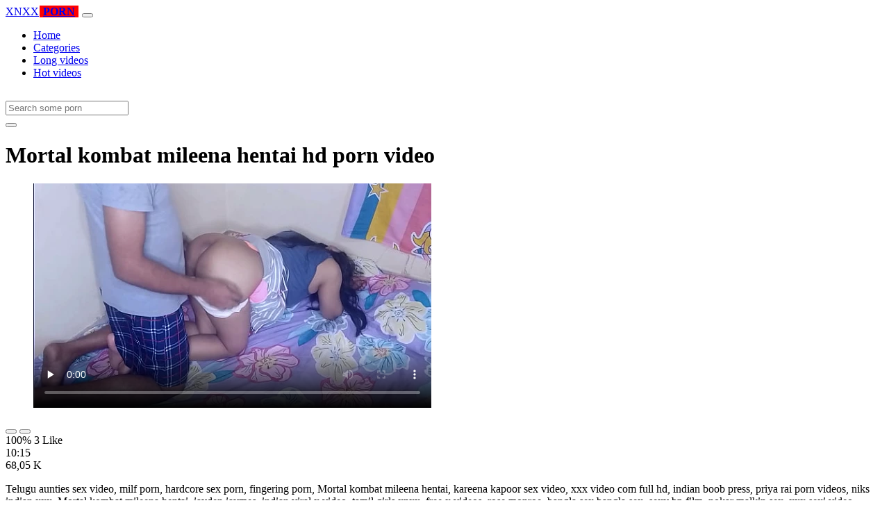

--- FILE ---
content_type: text/html; charset=UTF-8
request_url: https://www.xnxxhdporn.net/lucah/mortal-kombat-mileena-hentai/
body_size: 6270
content:
<!DOCTYPE html>
<html lang="En">
  <head>
    <meta http-equiv="Content-Type" content="text/html; charset=UTF-8" />
    <title>Mortal kombat mileena hentai - Hd porn video</title>
	<meta name="description" content="Telugu aunties sex video, milf porn, hardcore sex porn, fingering porn, Mortal kombat mileena hentai, kareena kapoor sex video, xxx video com full hd, indi.">
    <meta name="viewport" content="width=device-width, initial-scale=1, shrink-to-fit=no">

    <meta name="RATING" content="RTA-5042-1996-1400-1577-RTA" />
	<meta name="robots" content="index, follow, max-image-preview:large, max-snippet:-1, max-video-preview:-1" />
	<link rel="apple-touch-icon" sizes="180x180" href="https://www.xnxxhdporn.net/media/favicon/apple-icon-180x180.png">
	<link rel="icon" type="image/png" sizes="192x192"  href="https://www.xnxxhdporn.net/media/favicon/android-icon-192x192.png">
	<link rel="shortcut icon" href="https://www.xnxxhdporn.net/media/favicon/favicon.ico">
	<link title="" rel="search" type="application/opensearchdescription+xml" href="https://www.xnxxhdporn.net/opensearch.xml" />
	<link rel="alternate" type="application/rss+xml" title=" rss feed" href="https://www.xnxxhdporn.net/rss.xml" />	<link rel="canonical" href="https://www.xnxxhdporn.net/lucah/mortal-kombat-mileena-hentai/" />


	<!-- social links -->
    <meta property="og:title" content="Mortal kombat mileena hentai - Hd porn video" />
    <meta property="og:url" content="https://www.xnxxhdporn.net/lucah/mortal-kombat-mileena-hentai/" />
    <meta property="og:video:url" content="https://www.xnxxhdporn.net/videos/1147/mortal-kombat-mileena-hentai.mp4?quality=360" />
	<meta property="og:description" content="Telugu aunties sex video, milf porn, hardcore sex porn, fingering porn, Mortal kombat mileena hentai, kareena kapoor sex video, xxx video com full hd, indi." />
    <meta property="video:duration" content="615" />
    <meta property="og:image" content="https://www.xnxxhdporn.net/media/big/1147/mortal-kombat-mileena-hentai.webp" />
    <meta property="og:type" content="video.other" />
    <meta property="og:video:type" content="video/mp4" />
    <meta property="og:video:width" content="320" />
    <meta property="og:video:height" content="180" />
	<meta property="article:modified_time" content="2025-10-05T07:11:56+03:00" />
    <link rel="image_src" href="https://www.xnxxhdporn.net/media/big/1147/mortal-kombat-mileena-hentai.webp" />
    <link rel="video_src" href="https://www.xnxxhdporn.net/videos/1147/mortal-kombat-mileena-hentai.mp4?quality=360" />
    <meta name="video_width" content="320" />
    <meta name="video_height" content="180" />
    <meta name="video_type" content="video/mp4" />
	<meta property="twitter:description" content="Telugu aunties sex video, milf porn, hardcore sex porn, fingering porn, Mortal kombat mileena hentai, kareena kapoor sex video, xxx video com full hd, indi."/>

    <!-- Bootstrap core CSS -->
	<link rel="stylesheet" href="https://www.xnxxhdporn.net/system/theme/Default/css/bootstrap.min.css">
    <!-- Custom styles for this template -->
    <link href="https://www.xnxxhdporn.net/system/theme/Default/css/style.css" rel="stylesheet">
    <link href="https://www.xnxxhdporn.net/system/theme/Default/css/bootstrap-icons.css" rel="stylesheet">

	<style>
	.navbar-brand b {background: #f00;padding: 0 5px;margin: 0 1px;}.footer-logo b {background: #f00;padding: 0 5px;margin: 0 1px;}
.like,.unlike {padding: 7px 14px;}	</style>


  </head>
  <body>
    <!-- Navigation -->
    <nav class="navbar navbar-expand-lg navbar-dark bg-dark fixed-top">
      <div class="container">
        <a class="navbar-brand header-logo" href="https://www.xnxxhdporn.net/" title="Hot porn video, porn tube, hot porn, hq porn"><span>XNXX</span><b>PORN</b></a>
        <button class="navbar-toggler" type="button" data-toggle="collapse" data-target="#respNav" aria-controls="respNav" aria-expanded="false" aria-label="Toggle navigation">
          <span class="navbar-toggler-icon"></span>
        </button>
        <div class="collapse navbar-collapse" id="respNav">

          <ul class="navbar-nav ml-auto">
            <li class="nav-item home"><a class="nav-link" href="https://www.xnxxhdporn.net/" title="Home">Home</a></li>
               <li class="nav-item cats"><a class="nav-link asp" href="https://www.xnxxhdporn.net/categories/" title="Categories">
 Categories</a></li>
            <li class="nav-item long"><a class="nav-link" href="https://www.xnxxhdporn.net/longest-porn-sex/" title="Long videos">Long videos</a></li>
            <li class="nav-item fire"><a class="nav-link" href="https://www.xnxxhdporn.net/hottest-porn-sex/" title="Hot videos">Hot videos</a></li>
			          </ul>
        </div>
      </div>
   </nav>
    <!-- Page Content -->
    <div class="container">
		<div class="row">
			<div class="col-sm-12 col-md-12" style="padding-top:15px;">
				<form class="navbar-form" role="search" id="searchForm2"  method="get" action="https://www.xnxxhdporn.net/search.php" name="get_porn">
				<div class="input-group">
					<input type="text" name="query" id="query" class="form-control" placeholder="Search some porn">
					<div class="input-group-btn">
						<button class="btn btn-warning search-button" type="submit" name="search-button" title="search"><i class="bi bi-search"></i></button>
					</div>
				</div>
				</form>
			</div>
		</div>

<script type="application/ld+json">{
    "@context": "https://schema.org",
    "@type": "VideoObject",
    "name": "Mortal kombat mileena hentai - Hd porn video",
    "description": "Telugu aunties sex video, milf porn, hardcore sex porn, fingering porn, Mortal kombat mileena hentai, kareena kapoor sex video, xxx video com full hd, indi.",
    "thumbnailUrl": "https://www.xnxxhdporn.net/media/big/1147/[base64].webp",
    "uploadDate": "2022-07-05T13:42:04+00:00",
    "duration": "PT10M15S",
    "contentUrl": "https://www.xnxxhdporn.net/videos/1147/mortal-kombat-mileena-hentai.mp4",
    "embedUrl": "https://www.xnxxhdporn.net/videos/1147/mortal-kombat-mileena-hentai.mp4",
    "genre": [
        "Redtube",
        "Amateur",
        "Taboo",
        "Indian"
    ],
    "isFamilyFriendly": false,
    "contentRating": "adult",
    "requiresSubscription": false,
    "publisher": {
        "@type": "Organization",
        "name": "Hotpornvideo,porntube,hotporn,hqporn",
        "logo": {
            "@type": "ImageObject",
            "url": "https://www.xnxxhdporn.net/logo.png"
        }
    },
    "width": 1280,
    "height": 720,
    "playerType": "HTML5",
    "interactionStatistic": [
        {
            "@type": "InteractionCounter",
            "interactionType": {
                "@type": "WatchAction"
            },
            "userInteractionCount": "68051"
        },
        {
            "@type": "InteractionCounter",
            "interactionType": {
                "@type": "LikeAction"
            },
            "userInteractionCount": "3"
        }
    ]
}</script>


		<div class="row h">
			<h1>Mortal kombat mileena hentai hd porn video</h1>
		</div>



	<section class="video-player">
        <div class="row">
            <div class="col-12">
                <figure class="video-container">
                    <video controls preload="none" poster="https://www.xnxxhdporn.net/media/big/1147/[base64].webp" id="player">
                        <source type="video/mp4" src="https://www.xnxxhdporn.net/videos/1147/mortal-kombat-mileena-hentai.mp4" />
                    </video>
                </figure>
<div class="video-bottom-content">
    <div class="video-likes" id="ajaxRating">
        <div class="btn-group" role="group">
            <button class="ajax_rating btn btn-success" data-vote-type="1" type="button" aria-label="Vote up">
                <i class="bi bi-hand-thumbs-up"></i>
            </button>
            <button class="ajax_rating btn btn-danger" data-vote-type="2" type="button" aria-label="Vote down">
                <i class="bi bi-hand-thumbs-down"></i>
            </button>
        </div>
        <span>100% 3 Like</span>
    </div>
    <div class="video-timer">
        <div class="timer"><i class="bi bi-clock"></i> <span>10:15</span></div>
        <div class="view"><i class="bi bi-eye"></i> <span>68,05 K</span></div>
    </div>
</div>
                <div class="video-description">
                                        <p>Telugu aunties sex video, milf porn, hardcore sex porn, fingering porn, Mortal kombat mileena hentai, kareena kapoor sex video, xxx video com full hd, indian boob press, priya rai porn videos, niks indian xxx, Mortal kombat mileena hentai, jayden jaymes, indian viral x video, tamil girls xnxx, free x videos, rose monroe, bangla sex bangla sex, sexy bp film, nokar malkin sex, xxx sexi video</p>

<a href="https://www.xnxxhdporn.net/model/rina-karki/" title="Rina Karki Porn Videos">#Rina Karki</a>, <a href="https://www.xnxxhdporn.net/model/muhammedali-urathodi/" title="Muhammedali Urathodi Porn Videos">#Muhammedali Urathodi</a> <a href="https://www.xnxxhdporn.net/lucah/sesy-vedio/" title="sesy vedio">#sesy vedio</a>, <a href="https://www.xnxxhdporn.net/lucah/kahan-sex-video/" title="kahan sex video">#kahan sex video</a>, <a href="https://www.xnxxhdporn.net/lucah/new-adult-video/" title="new adult video">#new adult video</a>, <a href="https://www.xnxxhdporn.net/lucah/choot-lund/" title="choot lund">#choot lund</a>, <a href="https://www.xnxxhdporn.net/lucah/skymovieshd-bengali/" title="skymovieshd bengali">#skymovieshd bengali</a>, <a href="https://www.xnxxhdporn.net/lucah/www-desiremovies-com/" title="www desiremovies com">#www desiremovies com</a>, <a href="https://www.xnxxhdporn.net/lucah/banglasex-vedio/" title="banglasex vedio">#banglasex vedio</a>

                </div>
            </div>
        </div>
    </section>





	<div class="row h">
		<h2>Related Mortal kombat mileena hentai xxx, porn videos</h2>
	</div>
      <div class="row">

        <div class="col-lg-4 col-sm-6 portfolio-item">
          <div class="card">
            <a href="https://www.xnxxhdporn.net/video/2016/wicked-ebony-queen-scarlit-scandal-gets-fucked-like-a-goddess-www-xxnx-com-video/" title="Wicked ebony queen scarlit scandal gets fucked like a goddess www.xxnx.com video"><img class="img-fluid" srcset="https://www.xnxxhdporn.net/media/2016/wicked-ebony-queen-scarlit-scandal-gets-fucked-like-a-goddess-www-xxnx-com-video.webp 382w, https://www.xnxxhdporn.net/media/big/2016/wicked-ebony-queen-scarlit-scandal-gets-fucked-like-a-goddess-www-xxnx-com-video.webp 573w" src="https://www.xnxxhdporn.net/media/2016/wicked-ebony-queen-scarlit-scandal-gets-fucked-like-a-goddess-www-xxnx-com-video.webp" title="Wicked ebony queen scarlit scandal gets fucked like a goddess www.xxnx.com video" alt="Wicked ebony queen scarlit scandal gets fucked like a goddess www.xxnx.com video" width="400" height="225"></a>
            <div class="card-body">
                <div class="views col-sm-5"><i class="bi bi-eye"></i> 1,48 K</div>
                <div class="time col-sm-5"><i class="bi bi-clock"></i> 10:36</div>
                <div class="text_on_img col-sm-12"><h3 class="title"><a href="https://www.xnxxhdporn.net/video/2016/wicked-ebony-queen-scarlit-scandal-gets-fucked-like-a-goddess-www-xxnx-com-video/" title="Wicked ebony queen scarlit scandal gets fucked like a goddess www.xxnx.com video">Wicked ebony queen scarlit scandal gets fucked like a goddess www.xxnx.com video</a></h3></div>
            </div>
          </div>
        </div>



        <div class="col-lg-4 col-sm-6 portfolio-item">
          <div class="card">
            <a href="https://www.xnxxhdporn.net/video/754/new-sex-video-sex/" title="new sex video sex"><img class="img-fluid" srcset="https://www.xnxxhdporn.net/media/754/new-sex-video-sex.webp 382w, https://www.xnxxhdporn.net/media/big/754/new-sex-video-sex.webp 573w" src="https://www.xnxxhdporn.net/media/754/new-sex-video-sex.webp" title="new sex video sex" alt="new sex video sex" width="400" height="225"></a>
            <div class="card-body">
                <div class="views col-sm-5"><i class="bi bi-eye"></i> 84,23 K</div>
                <div class="time col-sm-5"><i class="bi bi-clock"></i> 12:52</div>
                <div class="text_on_img col-sm-12"><h3 class="title"><a href="https://www.xnxxhdporn.net/video/754/new-sex-video-sex/" title="new sex video sex">new sex video sex</a></h3></div>
            </div>
          </div>
        </div>



        <div class="col-lg-4 col-sm-6 portfolio-item">
          <div class="card">
            <a href="https://www.xnxxhdporn.net/video/1551/sex-challenge-60-days-no-stop-of-sex/" title="Sex Challenge 60 Days No stop Of Sex"><img class="img-fluid" srcset="https://www.xnxxhdporn.net/media/1551/sex-challenge-60-days-no-stop-of-sex.webp 382w, https://www.xnxxhdporn.net/media/big/1551/sex-challenge-60-days-no-stop-of-sex.webp 573w" src="https://www.xnxxhdporn.net/media/1551/sex-challenge-60-days-no-stop-of-sex.webp" title="Sex Challenge 60 Days No stop Of Sex" alt="Sex Challenge 60 Days No stop Of Sex" width="400" height="225"></a>
            <div class="card-body">
                <div class="views col-sm-5"><i class="bi bi-eye"></i> 41,21 K</div>
                <div class="time col-sm-5"><i class="bi bi-clock"></i> 11:14</div>
                <div class="text_on_img col-sm-12"><h3 class="title"><a href="https://www.xnxxhdporn.net/video/1551/sex-challenge-60-days-no-stop-of-sex/" title="Sex Challenge 60 Days No stop Of Sex">Sex Challenge 60 Days No stop Of Sex</a></h3></div>
            </div>
          </div>
        </div>



        <div class="col-lg-4 col-sm-6 portfolio-item">
          <div class="card">
            <a href="https://www.xnxxhdporn.net/video/1692/he-s-having-sex-in-the-barn-tied-to-a-wagon-sex-videos/" title="He’s having sex in the barn tied to a wagon sex videos"><img class="img-fluid" srcset="https://www.xnxxhdporn.net/media/1692/he-s-having-sex-in-the-barn-tied-to-a-wagon-sex-videos.webp 382w, https://www.xnxxhdporn.net/media/big/1692/he-s-having-sex-in-the-barn-tied-to-a-wagon-sex-videos.webp 573w" src="https://www.xnxxhdporn.net/media/1692/he-s-having-sex-in-the-barn-tied-to-a-wagon-sex-videos.webp" title="He’s having sex in the barn tied to a wagon sex videos" alt="He’s having sex in the barn tied to a wagon sex videos" width="400" height="225"></a>
            <div class="card-body">
                <div class="views col-sm-5"><i class="bi bi-eye"></i> 12,60 K</div>
                <div class="time col-sm-5"><i class="bi bi-clock"></i> 31:36</div>
                <div class="text_on_img col-sm-12"><h3 class="title"><a href="https://www.xnxxhdporn.net/video/1692/he-s-having-sex-in-the-barn-tied-to-a-wagon-sex-videos/" title="He’s having sex in the barn tied to a wagon sex videos">He’s having sex in the barn tied to a wagon sex videos</a></h3></div>
            </div>
          </div>
        </div>



        <div class="col-lg-4 col-sm-6 portfolio-item">
          <div class="card">
            <a href="https://www.xnxxhdporn.net/video/1795/metro-anal-sex-sex-video-full-hd/" title="Metro anal sex sex video full hd"><img class="img-fluid" srcset="https://www.xnxxhdporn.net/media/1795/metro-anal-sex-sex-video-full-hd.webp 382w, https://www.xnxxhdporn.net/media/big/1795/metro-anal-sex-sex-video-full-hd.webp 573w" src="https://www.xnxxhdporn.net/media/1795/metro-anal-sex-sex-video-full-hd.webp" title="Metro anal sex sex video full hd" alt="Metro anal sex sex video full hd" width="400" height="225"></a>
            <div class="card-body">
                <div class="views col-sm-5"><i class="bi bi-eye"></i> 12,77 K</div>
                <div class="time col-sm-5"><i class="bi bi-clock"></i> 12:59</div>
                <div class="text_on_img col-sm-12"><h3 class="title"><a href="https://www.xnxxhdporn.net/video/1795/metro-anal-sex-sex-video-full-hd/" title="Metro anal sex sex video full hd">Metro anal sex sex video full hd</a></h3></div>
            </div>
          </div>
        </div>



        <div class="col-lg-4 col-sm-6 portfolio-item">
          <div class="card">
            <a href="https://www.xnxxhdporn.net/video/1827/mind-blowing-shower-chudai-sex-scenes-japanese-sex-crime/" title="Mind blowing shower chudai sex scenes japanese sex crime"><img class="img-fluid" srcset="https://www.xnxxhdporn.net/media/1827/mind-blowing-shower-chudai-sex-scenes-japanese-sex-crime.webp 382w, https://www.xnxxhdporn.net/media/big/1827/mind-blowing-shower-chudai-sex-scenes-japanese-sex-crime.webp 573w" src="https://www.xnxxhdporn.net/media/1827/mind-blowing-shower-chudai-sex-scenes-japanese-sex-crime.webp" title="Mind blowing shower chudai sex scenes japanese sex crime" alt="Mind blowing shower chudai sex scenes japanese sex crime" width="400" height="225"></a>
            <div class="card-body">
                <div class="views col-sm-5"><i class="bi bi-eye"></i> 13,08 K</div>
                <div class="time col-sm-5"><i class="bi bi-clock"></i> 10:00</div>
                <div class="text_on_img col-sm-12"><h3 class="title"><a href="https://www.xnxxhdporn.net/video/1827/mind-blowing-shower-chudai-sex-scenes-japanese-sex-crime/" title="Mind blowing shower chudai sex scenes japanese sex crime">Mind blowing shower chudai sex scenes japanese sex crime</a></h3></div>
            </div>
          </div>
        </div>



        <div class="col-lg-4 col-sm-6 portfolio-item">
          <div class="card">
            <a href="https://www.xnxxhdporn.net/video/1842/romantic-indian-couple-having-sex-in-a-hotel-room-xxx-video-sex-hd/" title="Romantic indian couple having sex in a hotel room xxx video sex hd"><img class="img-fluid" srcset="https://www.xnxxhdporn.net/media/1842/romantic-indian-couple-having-sex-in-a-hotel-room-xxx-video-sex-hd.webp 382w, https://www.xnxxhdporn.net/media/big/1842/romantic-indian-couple-having-sex-in-a-hotel-room-xxx-video-sex-hd.webp 573w" src="https://www.xnxxhdporn.net/media/1842/romantic-indian-couple-having-sex-in-a-hotel-room-xxx-video-sex-hd.webp" title="Romantic indian couple having sex in a hotel room xxx video sex hd" alt="Romantic indian couple having sex in a hotel room xxx video sex hd" width="400" height="225"></a>
            <div class="card-body">
                <div class="views col-sm-5"><i class="bi bi-eye"></i> 13,57 K</div>
                <div class="time col-sm-5"><i class="bi bi-clock"></i> 11:30</div>
                <div class="text_on_img col-sm-12"><h3 class="title"><a href="https://www.xnxxhdporn.net/video/1842/romantic-indian-couple-having-sex-in-a-hotel-room-xxx-video-sex-hd/" title="Romantic indian couple having sex in a hotel room xxx video sex hd">Romantic indian couple having sex in a hotel room xxx video sex hd</a></h3></div>
            </div>
          </div>
        </div>



        <div class="col-lg-4 col-sm-6 portfolio-item">
          <div class="card">
            <a href="https://www.xnxxhdporn.net/video/1849/indian-homemade-couple-sex-auny-sex-video/" title="Indian homemade couple sex auny sex video"><img class="img-fluid" srcset="https://www.xnxxhdporn.net/media/1849/indian-homemade-couple-sex-auny-sex-video.webp 382w, https://www.xnxxhdporn.net/media/big/1849/indian-homemade-couple-sex-auny-sex-video.webp 573w" src="https://www.xnxxhdporn.net/media/1849/indian-homemade-couple-sex-auny-sex-video.webp" title="Indian homemade couple sex auny sex video" alt="Indian homemade couple sex auny sex video" width="400" height="225"></a>
            <div class="card-body">
                <div class="views col-sm-5"><i class="bi bi-eye"></i> 13,70 K</div>
                <div class="time col-sm-5"><i class="bi bi-clock"></i> 12:01</div>
                <div class="text_on_img col-sm-12"><h3 class="title"><a href="https://www.xnxxhdporn.net/video/1849/indian-homemade-couple-sex-auny-sex-video/" title="Indian homemade couple sex auny sex video">Indian homemade couple sex auny sex video</a></h3></div>
            </div>
          </div>
        </div>



        <div class="col-lg-4 col-sm-6 portfolio-item">
          <div class="card">
            <a href="https://www.xnxxhdporn.net/video/1974/indian-village-aunty-sex-video-tamil-sex-video/" title="Indian village aunty sex video tamil sex video"><img class="img-fluid" srcset="https://www.xnxxhdporn.net/media/1974/indian-village-aunty-sex-video-tamil-sex-video.webp 382w, https://www.xnxxhdporn.net/media/big/1974/indian-village-aunty-sex-video-tamil-sex-video.webp 573w" src="https://www.xnxxhdporn.net/media/1974/indian-village-aunty-sex-video-tamil-sex-video.webp" title="Indian village aunty sex video tamil sex video" alt="Indian village aunty sex video tamil sex video" width="400" height="225"></a>
            <div class="card-body">
                <div class="views col-sm-5"><i class="bi bi-eye"></i> 70,54 K</div>
                <div class="time col-sm-5"><i class="bi bi-clock"></i> 11:52</div>
                <div class="text_on_img col-sm-12"><h3 class="title"><a href="https://www.xnxxhdporn.net/video/1974/indian-village-aunty-sex-video-tamil-sex-video/" title="Indian village aunty sex video tamil sex video">Indian village aunty sex video tamil sex video</a></h3></div>
            </div>
          </div>
        </div>



        <div class="col-lg-4 col-sm-6 portfolio-item">
          <div class="card">
            <a href="https://www.xnxxhdporn.net/video/2168/indian-hot-couple-midnight-sex-bengali-bowdi-vs-telegu-dada-new-sex-video/" title="Indian hot couple midnight sex bengali bowdi vs telegu dada new sex video"><img class="img-fluid" srcset="https://www.xnxxhdporn.net/media/2168/indian-hot-couple-midnight-sex-bengali-bowdi-vs-telegu-dada-new-sex-video.webp 382w, https://www.xnxxhdporn.net/media/big/2168/indian-hot-couple-midnight-sex-bengali-bowdi-vs-telegu-dada-new-sex-video.webp 573w" src="https://www.xnxxhdporn.net/media/2168/indian-hot-couple-midnight-sex-bengali-bowdi-vs-telegu-dada-new-sex-video.webp" title="Indian hot couple midnight sex bengali bowdi vs telegu dada new sex video" alt="Indian hot couple midnight sex bengali bowdi vs telegu dada new sex video" width="400" height="225"></a>
            <div class="card-body">
                <div class="views col-sm-5"><i class="bi bi-eye"></i> 11,85 K</div>
                <div class="time col-sm-5"><i class="bi bi-clock"></i> 17:11</div>
                <div class="text_on_img col-sm-12"><h3 class="title"><a href="https://www.xnxxhdporn.net/video/2168/indian-hot-couple-midnight-sex-bengali-bowdi-vs-telegu-dada-new-sex-video/" title="Indian hot couple midnight sex bengali bowdi vs telegu dada new sex video">Indian hot couple midnight sex bengali bowdi vs telegu dada new sex video</a></h3></div>
            </div>
          </div>
        </div>



        <div class="col-lg-4 col-sm-6 portfolio-item">
          <div class="card">
            <a href="https://www.xnxxhdporn.net/video/2194/euro-hardcore-love-for-the-sex-sex-video-full-hd/" title="Euro hardcore love for the sex sex video full hd"><img class="img-fluid" srcset="https://www.xnxxhdporn.net/media/2194/euro-hardcore-love-for-the-sex-sex-video-full-hd.webp 382w, https://www.xnxxhdporn.net/media/big/2194/euro-hardcore-love-for-the-sex-sex-video-full-hd.webp 573w" src="https://www.xnxxhdporn.net/media/2194/euro-hardcore-love-for-the-sex-sex-video-full-hd.webp" title="Euro hardcore love for the sex sex video full hd" alt="Euro hardcore love for the sex sex video full hd" width="400" height="225"></a>
            <div class="card-body">
                <div class="views col-sm-5"><i class="bi bi-eye"></i> 12,25 K</div>
                <div class="time col-sm-5"><i class="bi bi-clock"></i> 25:59</div>
                <div class="text_on_img col-sm-12"><h3 class="title"><a href="https://www.xnxxhdporn.net/video/2194/euro-hardcore-love-for-the-sex-sex-video-full-hd/" title="Euro hardcore love for the sex sex video full hd">Euro hardcore love for the sex sex video full hd</a></h3></div>
            </div>
          </div>
        </div>



        <div class="col-lg-4 col-sm-6 portfolio-item">
          <div class="card">
            <a href="https://www.xnxxhdporn.net/video/2499/offfice-employee-sex-teen-sex-video/" title="Offfice employee sex teen sex video"><img class="img-fluid" srcset="https://www.xnxxhdporn.net/media/2499/offfice-employee-sex-teen-sex-video.webp 382w, https://www.xnxxhdporn.net/media/big/2499/offfice-employee-sex-teen-sex-video.webp 573w" src="https://www.xnxxhdporn.net/media/2499/offfice-employee-sex-teen-sex-video.webp" title="Offfice employee sex teen sex video" alt="Offfice employee sex teen sex video" width="400" height="225"></a>
            <div class="card-body">
                <div class="views col-sm-5"><i class="bi bi-eye"></i> 9,48 K</div>
                <div class="time col-sm-5"><i class="bi bi-clock"></i> 14:06</div>
                <div class="text_on_img col-sm-12"><h3 class="title"><a href="https://www.xnxxhdporn.net/video/2499/offfice-employee-sex-teen-sex-video/" title="Offfice employee sex teen sex video">Offfice employee sex teen sex video</a></h3></div>
            </div>
          </div>
        </div>



        <div class="col-lg-4 col-sm-6 portfolio-item">
          <div class="card">
            <a href="https://www.xnxxhdporn.net/video/2682/fucked-his-sex-doll-s-tits-sex-videos/" title="Fucked his sex doll’s tits sex videos"><img class="img-fluid" srcset="https://www.xnxxhdporn.net/media/2682/fucked-his-sex-doll-s-tits-sex-videos.webp 382w, https://www.xnxxhdporn.net/media/big/2682/fucked-his-sex-doll-s-tits-sex-videos.webp 573w" src="https://www.xnxxhdporn.net/media/2682/fucked-his-sex-doll-s-tits-sex-videos.webp" title="Fucked his sex doll’s tits sex videos" alt="Fucked his sex doll’s tits sex videos" width="400" height="225"></a>
            <div class="card-body">
                <div class="views col-sm-5"><i class="bi bi-eye"></i> 10,37 K</div>
                <div class="time col-sm-5"><i class="bi bi-clock"></i> 22:02</div>
                <div class="text_on_img col-sm-12"><h3 class="title"><a href="https://www.xnxxhdporn.net/video/2682/fucked-his-sex-doll-s-tits-sex-videos/" title="Fucked his sex doll’s tits sex videos">Fucked his sex doll’s tits sex videos</a></h3></div>
            </div>
          </div>
        </div>



        <div class="col-lg-4 col-sm-6 portfolio-item">
          <div class="card">
            <a href="https://www.xnxxhdporn.net/video/2686/indian-village-hot-wife-hardcore-sex-in-saree-and-moaning-loudly-sex-com/" title="Indian village hot wife hardcore sex in saree and moaning loudly sex com"><img class="img-fluid" srcset="https://www.xnxxhdporn.net/media/2686/indian-village-hot-wife-hardcore-sex-in-saree-and-moaning-loudly-sex-com.webp 382w, https://www.xnxxhdporn.net/media/big/2686/indian-village-hot-wife-hardcore-sex-in-saree-and-moaning-loudly-sex-com.webp 573w" src="https://www.xnxxhdporn.net/media/2686/indian-village-hot-wife-hardcore-sex-in-saree-and-moaning-loudly-sex-com.webp" title="Indian village hot wife hardcore sex in saree and moaning loudly sex com" alt="Indian village hot wife hardcore sex in saree and moaning loudly sex com" width="400" height="225"></a>
            <div class="card-body">
                <div class="views col-sm-5"><i class="bi bi-eye"></i> 10,93 K</div>
                <div class="time col-sm-5"><i class="bi bi-clock"></i> 13:07</div>
                <div class="text_on_img col-sm-12"><h3 class="title"><a href="https://www.xnxxhdporn.net/video/2686/indian-village-hot-wife-hardcore-sex-in-saree-and-moaning-loudly-sex-com/" title="Indian village hot wife hardcore sex in saree and moaning loudly sex com">Indian village hot wife hardcore sex in saree and moaning loudly sex com</a></h3></div>
            </div>
          </div>
        </div>



        <div class="col-lg-4 col-sm-6 portfolio-item">
          <div class="card">
            <a href="https://www.xnxxhdporn.net/video/2694/stepfather-and-daughter-accidental-sex-massage-taboo-sex-video/" title="Stepfather and daughter accidental sex massage taboo sex video"><img class="img-fluid" srcset="https://www.xnxxhdporn.net/media/2694/stepfather-and-daughter-accidental-sex-massage-taboo-sex-video.webp 382w, https://www.xnxxhdporn.net/media/big/2694/stepfather-and-daughter-accidental-sex-massage-taboo-sex-video.webp 573w" src="https://www.xnxxhdporn.net/media/2694/stepfather-and-daughter-accidental-sex-massage-taboo-sex-video.webp" title="Stepfather and daughter accidental sex massage taboo sex video" alt="Stepfather and daughter accidental sex massage taboo sex video" width="400" height="225"></a>
            <div class="card-body">
                <div class="views col-sm-5"><i class="bi bi-eye"></i> 9,62 K</div>
                <div class="time col-sm-5"><i class="bi bi-clock"></i> 10:05</div>
                <div class="text_on_img col-sm-12"><h3 class="title"><a href="https://www.xnxxhdporn.net/video/2694/stepfather-and-daughter-accidental-sex-massage-taboo-sex-video/" title="Stepfather and daughter accidental sex massage taboo sex video">Stepfather and daughter accidental sex massage taboo sex video</a></h3></div>
            </div>
          </div>
        </div>



      </div>
      <!-- /.row -->

		<div class="row h">
			<h2>Search trends</h2>
		</div>
		<div class="row">
			<div class="col-lg-12 col-sm-12 tagcloud related">
			<a class="btn btn-asp" href="https://www.xnxxhdporn.net/lucah/xxxx-n/" title="Xxxx n">Xxxx n</a> <a class="btn btn-asp" href="https://www.xnxxhdporn.net/lucah/xnxx-52/" title="Xnxx 52">Xnxx 52</a> <a class="btn btn-asp" href="https://www.xnxxhdporn.net/lucah/www-kowalskypage/" title="Www kowalskypage">Www kowalskypage</a> <a class="btn btn-asp" href="https://www.xnxxhdporn.net/lucah/xvideox-com/" title="Xvideox com">Xvideox com</a> <a class="btn btn-asp" href="https://www.xnxxhdporn.net/lucah/messi-xxx/" title="Messi xxx">Messi xxx</a> <a class="btn btn-asp" href="https://www.xnxxhdporn.net/lucah/xnss-com/" title="Xnss com">Xnss com</a> <a class="btn btn-asp" href="https://www.xnxxhdporn.net/lucah/nnx-sex/" title="Nnx sex">Nnx sex</a> <a class="btn btn-asp" href="https://www.xnxxhdporn.net/lucah/sax-video-player/" title="Sax video player">Sax video player</a> <a class="btn btn-asp" href="https://www.xnxxhdporn.net/lucah/bengali-x-vedio/" title="Bengali x vedio">Bengali x vedio</a> <a class="btn btn-asp" href="https://www.xnxxhdporn.net/lucah/jawani-ki-chudai/" title="Jawani ki chudai">Jawani ki chudai</a> <a class="btn btn-asp" href="https://www.xnxxhdporn.net/lucah/ww-sex-sex/" title="Ww sex sex">Ww sex sex</a> <a class="btn btn-asp" href="https://www.xnxxhdporn.net/lucah/sister-blue-film/" title="Sister blue film">Sister blue film</a> <a class="btn btn-asp" href="https://www.xnxxhdporn.net/lucah/gandhiji-sex-video/" title="Gandhiji sex video">Gandhiji sex video</a> <a class="btn btn-asp" href="https://www.xnxxhdporn.net/lucah/bhartiy-sex-video/" title="Bhartiy sex video">Bhartiy sex video</a> <a class="btn btn-asp" href="https://www.xnxxhdporn.net/lucah/tamil-ssex-videos/" title="Tamil ssex videos">Tamil ssex videos</a> 			</div>
		</div>

    </div>
    <!-- /.container -->
    <script>
    document.querySelectorAll('.ajax_rating').forEach(button => {
        button.addEventListener('click', () => {
            const voteType = button.dataset.voteType;
            dovote(1147, voteType);
        });
    });
    </script>

	<script src="https://www.xnxxhdporn.net/system/theme/Default/js/user.min.js"></script>
	<!-- Footer -->
    <footer class="py-5 bg-dark">
      <div class="container">
        <p class="m-0 text-center text-white"><a class="footer-logo" href="https://www.xnxxhdporn.net/"><span>XNXX</span><b>PORN</b></a></p>
        <p class="m-0 text-center text-white" style="padding-bottom:20px;color:#fff;">
			<a href="https://www.xxxvideo.vip/" title="vip porn">vip porn</a>, <a href="https://www.xxxv.mobi/" title="xxxv porn">xxxv porn</a>, <a href="https://www.xxxxporn.net/" title="xxxx porn">xxxx porn</a>, <a href="https://www.hdsexlove.com/" title="hd sex">hd sex</a>, <a href="https://www.pornjitt.net/" title="blue film">blue film</a>, <a href="https://xxxhindivideo.mobi/" title="sex video">sex video</a>, <a href="https://sexybf.mobi/" title="porn videos">porn videos</a><br><br />
Welcome to xnxxhdporn.net, the World's biggest collection of adult XXX videos, hardcore sex clips and a one-stop-shop for all your naughty needs. Daily updated free porn tube with exclusive porn trailers. Whatever it is that makes you horny, you can rest assured that you will be able to find it here, on xnxxhdporn.net. If you're into ebony hotties, you will be able to find loads of steamy porno videos featuring the hottest ebony gals. Enjoy our daily updated collection of adult videos. We have the best content from all the main studios and pay sites. Do not forget to bookmark this page.		</p>
		        <p class="m-0 text-center text-white" style="padding-bottom:20px;color:#fff;">
			 <a href="https://www.xnxxhdporn.net/page/2257/" title="18 U.S.C 2257">18 U.S.C 2257</a> | <a href="https://www.xnxxhdporn.net/page/terms/" title="Terms of Use">Terms of Use</a> | <a href="https://www.xnxxhdporn.net/page/dmca/" title="DMCA">DMCA</a>
		</p>
		<p class="m-0 text-center text-white">© Copyright 2026 by xnxxhdporn.net</p>
      </div>
      <!-- /.container -->
    </footer>
    <!-- Bootstrap core JavaScript -->
    <div class="cookie-banner" id="cookie-banner">
        <p>We use cookies to improve your experience. By continuing, you agree to our use of cookies.</p>
        <button class="accept" onclick="acceptCookies()">Accept</button>
        <button class="reject" onclick="rejectCookies()">Reject</button>
    </div>	
<span style="display:none;"><img src="//whos.amung.us/widget/ortv6a3mcu1y.png" width="0" height="0"/></span><!-- Yandex.Metrika counter --> <script type="text/javascript" > (function(m,e,t,r,i,k,a){m[i]=m[i]||function(){(m[i].a=m[i].a||[]).push(arguments)}; m[i].l=1*new Date();k=e.createElement(t),a=e.getElementsByTagName(t)[0],k.async=1,k.src=r,a.parentNode.insertBefore(k,a)}) (window, document, "script", "https://cdn.jsdelivr.net/npm/yandex-metrica-watch/tag.js", "ym"); ym(55392088, "init", { clickmap:true, trackLinks:true, accurateTrackBounce:true }); </script> <noscript><div><img src="https://mc.yandex.ru/watch/55392088" style="position:absolute; left:-9999px;" alt="" /></div></noscript> <!-- /Yandex.Metrika counter -->

  <script defer src="https://static.cloudflareinsights.com/beacon.min.js/vcd15cbe7772f49c399c6a5babf22c1241717689176015" integrity="sha512-ZpsOmlRQV6y907TI0dKBHq9Md29nnaEIPlkf84rnaERnq6zvWvPUqr2ft8M1aS28oN72PdrCzSjY4U6VaAw1EQ==" data-cf-beacon='{"version":"2024.11.0","token":"7870197139b841b6b69024a0a1512c2c","r":1,"server_timing":{"name":{"cfCacheStatus":true,"cfEdge":true,"cfExtPri":true,"cfL4":true,"cfOrigin":true,"cfSpeedBrain":true},"location_startswith":null}}' crossorigin="anonymous"></script>
</body>
</html>